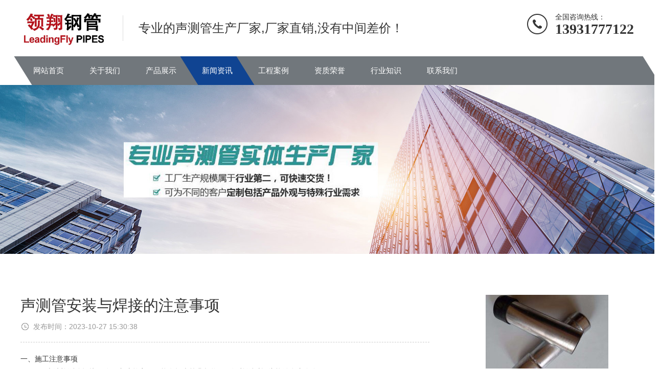

--- FILE ---
content_type: text/html
request_url: http://www.czlxscg.com/news/354.html
body_size: 5903
content:
<html lang="zh-CN">
<head>
<meta charset="UTF-8">
<meta http-equiv="X-UA-Compatible" content="IE=Edge">
<title>声测管安装与焊接的注意事项-沧州市领翔钢管有限公司</title>
<meta name="keywords" content="声测管安装与焊接的注意事项" />
<meta name="description" content="一、施工注意事项 （1）、声波检测管焊接要确保内腔整齐，不能有焊疤等凸起物，保证检测时探头能够自由左右。 （2）、声测管的下端务必封闭，并做密水实验，确保管底和接口处不" />
<link rel="stylesheet" href="/skin/css/animate.min.css">
<link rel="stylesheet" href="/skin/css/swiper.min.css">
<link rel="stylesheet" href="/skin/css/style.css">
</head>
<body>
<div class="header">
  <div class="container clearfix wow fadeInDown"> <a href="javascript:;" class="menu-btn"><span></span></a>
    <div class="logo img-center wow rubberBand"><a href="/index.html"><img src="/skin/images/logo.png" alt="声测管-声测管厂家-桩基声测管价格-沧州市领翔钢管有限公司"></a></div>
    <div class="text">专业的声测管生产厂家,厂家直销,没有中间差价！</div>
    <div class="tel">全国咨询热线：<strong>13931777122</strong></div>
  </div>
  <div class="nav">
    <div class="container">
      <ul>
        <li><a href="/" title="桥梁桩基声测管厂家">网站首页</a></li>
        <li class=""> <a href="/about/" title="关于我们">关于我们</a>
             </li><li class="dropdown "><i class="arr"></i> <a href="/products/" title="产品展示">产品展示</a>
          <div class="dropdown-box">
            
            <p><a href="/scg/" title="声测管">声测管</a></p>
            
            <p><a href="/qyscg/" title="钳压式声测管">钳压式声测管</a></p>
            
            <p><a href="/qlscg/" title="桥梁声测管">桥梁声测管</a></p>
            
            <p><a href="/ttscg/" title="套筒式声测管">套筒式声测管</a></p>
             </div>
           </li><li class="active"> <a href="/news/" title="新闻资讯">新闻资讯</a>
             </li><li class=""> <a href="/case/" title="工程案例">工程案例</a>
             </li><li class=""> <a href="/zizhi/" title="资质荣誉">资质荣誉</a>
             </li><li class=""> <a href="/knowledge/" title="行业知识">行业知识</a>
             </li><li class=""> <a href="/contact/" title="联系我们">联系我们</a>
             </li>
      </ul>
    </div>
  </div>
</div>

<div class="banner-sub" style="background-image: url(/skin/images/nybanner.jpg);"></div>
<div class="section-sub">
  <div class="container">
    <ul class="nav-sub">
      
    </ul>
    <div class="news clearfix">
      <div class="news-left">
        <div class="news-title">
          <h1>声测管安装与焊接的注意事项</h1>
          <p> <span class="i1">发布时间：2023-10-27 15:30:38</span> </p>
        </div>
        <div class="news-content" id="maximg"><div>
	一、施工注意事项</div>
<div>
	（1）、声波检测管焊接要确保内腔整齐，不能有焊疤等凸起物，保证检测时探头能够自由左右。</div>
<div>
	（2）、声测管的下端务必封闭，并做密水实验，确保管底和接口处不渗水。上方高于桩帽50cm以上，并加盖，避免声测管阻塞。</div>
<div>
	二、施工工艺</div>
<div>
	（1）、根据所加工灌注桩的分节长度和购进的声测管规格，有效对声测管开展开料，声测管断开不能用气焊割也不能用一般断开工具，得用切管器或砂轮切割机，切割后要进行割丝。</div>
<div>
	（2）、声测管接长选用丝扣连接，连接时首先检查声测管是否有脏物，若有脏物要清理干净再联接，连接时两声测管要对正，且要保持平整，各节声测管联接都要缠生胶带，保证其密封性优良。各节联接之后必须进行焊接，避免滑丝或脱轨。底节底端要提前用钢板焊住，确保管底不渗水；并把焊接好的声测管分类存放。</div>
<div>
	（3）、在各节灌注桩上设置相应长度的声测管，声测管焊接在灌注桩的外侧，匀称布局，管间互相平行，不平面度保持在0.1%下列；为避免声测管安装误差及孔口焊缝质量，需在提升箍筋上精确标明上声测管位置，声测管与灌注桩选用双环活口联接，水准环焊在提升箍筋上。</div>
<div>
	三、声测管在灌注桩焊接施工技术：</div>
<div>
	(1)、主筋焊接选用搭接电弧焊。</div>
<div>
	(2)、钢筋焊接过程中应对对接焊缝的物理性能开展抽样检验。查验总数以同级、同规格、同接头形式和同一焊工完成每200个接头为一批。</div>
<div>
	(3)、焊接地线应与主筋接触良好，不得因接触不良而烫伤主筋。</div>
<div>
	（4）、焊接时，在搭接钢筋的一端引弧，并在搭接钢筋端头顶收弧，弧坑务必铺满。焊缝的规格要满足下列要求：</div>
<div>
	a、焊缝的长度：单面焊&ge;10d，双面焊&ge;5d，且主筋搭接至少为20cm。</div>
<div>
	b、焊缝的总宽：&ge;1.4cm</div>
<div>
	c、焊缝的高度：&ge;6mm</div>
<div>
	(5)、搭接声测管接头钢筋的顶端应预弯，搭接钢筋的轴线需在同一直线上。</div>
<div>
	(6)、焊接声测管接头经检查合格后将箍筋按20cm一道,捆扎到灌注桩主筋上，箍筋要隔点捆扎或焊接。</div>
<div>
	(7)、提升箍筋N3&Phi;16园钢与主筋焊接时务必两面焊接。</div>
<div style="text-align: center;">
	<img alt="" src="/uploads/231027/2-23102G53104327.jpg" style="width: 500px; height: 375px;" /></div>
<div>
	四、灌注桩起吊：</div>
<div>
	（1）、灌注桩运到现场后选用吊车吊装入孔，为了确保灌注桩吊装时不皱，对于长框架，吊装前需在提升箍筋处内焊接三角或十字支撑，以增强其刚度。选用四点起吊，第一点建在笼顶，第二点建在间距笼顶四分之一处，第三点建在距灌注桩底端四分之一处，第四吊点建在灌注桩的下部。第一点和第二点间设置一道滚轮，第三点和第四点间设置一道滚轮。</div>
<div>
	吊装时，先提第一和第二点，使框架稍提到，再和第三点和第四点同时吊装。待框架离开地面一定高度后，第三、四点吊点停吊，继续提升第一、二吊点。随着第一、二吊点不断攀升，慢慢放松第三、四吊点，直至框架同路面竖直，终止起吊。当框架进到孔口后，应将其牵正缓缓降低，严禁摆动撞击孔边。在下降环节中先后消除四、三、二吊点的钢丝绳。待笼顶提升箍筋贴近孔口时，用声测管（&Phi;10cm）等越过提升箍筋的下方，将框架临时支撑于孔口方木上，孔口临时支撑应符合强度和刚度规定。消除吊钩，照此方法再吊装第二节框架，使左右二节框架位于同一垂直线上进行焊接，所有接头焊上后就可以下沉到孔，直到全部框架安装好。</div>
<div>
	(2)、在孔口接长灌注桩时，上、下主筋部位解决正，确保灌注桩接长后左右段轴线在一条直线上，不得出现转折。灌注桩下放到建筑标高后将吊筋与声测管焊接，声测管焊接到护筒上，将其作为防上调和下移对策。</div>
<div>
	(3)、框架最上方定位，需要由测定的孔口标高来测算定吊筋的长度，并反复核对无误后再焊接定位。在灌注桩上拉上十字线，找到灌注桩中心，依据护桩找到桩位中心，灌注桩定位时使钢筋笼中心与桩位中心重叠。之后在定位钢筋顶的吊圈下边插进二根平行工型钢或糟钢，在护筒两边放二根平行枕木（高于护筒5cm左右），并把全部定位钢筋支托于枕木上。吊筋长度计算公式：护筒顶标高-桩顶标高-0.8m+垫木顶至护筒落差。</div>
<div>
	(4)、灌注桩吊放进孔后的部位允许偏差合乎下列规定：</div>
<div>
	a、灌注桩中心与桩孔中心误差不大于100mm；</div>
<div>
	b、灌注桩底边标高偏差不大于&plusmn;100mm。</div>
</div>
        <div class="news-exp"> <a href='/news/353.html'>上一篇：如何延长高效声测管的使用寿命</a>  <a href='/news/355.html'>下一篇：声测管采用钢材加工的重要性</a>  </div>
        <div class="news-panel">
          <div class="tit"> <a href="javascript:history.go(-1)" class="fh">返回列表</a> <span>相关新闻</span> </div>
          <ul class="list-5 clearfix">
            <li><a href="/news/507.html"  title="声测管验收的准备工作"><span>2025-04</span>声测管验收的准备工作</a></li>
<li><a href="/news/506.html"  title="声测管应该怎样选料"><span>2025-04</span>声测管应该怎样选料</a></li>
<li><a href="/news/505.html"  title="桩基声测管生产符合环保要求吗"><span>2025-04</span>桩基声测管生产符合环保要求吗</a></li>
<li><a href="/news/504.html"  title="如何加强声测管技术创新"><span>2025-04</span>如何加强声测管技术创新</a></li>
<li><a href="/news/503.html"  title="声测管检测比例是多少"><span>2025-04</span>声测管检测比例是多少</a></li>
<li><a href="/news/502.html"  title="声测管的重量怎样计算"><span>2025-04</span>声测管的重量怎样计算</a></li>
<li><a href="/news/501.html"  title="桩基声测管布置几根"><span>2025-04</span>桩基声测管布置几根</a></li>
<li><a href="/news/500.html"  title="如何提高声测管产品质量和性能"><span>2025-04</span>如何提高声测管产品质量和性能</a></li>

          </ul>
        </div>
      </div>
      <div class="news-right">
        <div class="swiper-container news-banner">
          <div class="swiper-wrapper" style="height:200px;"> <div class="swiper-slide img-center"><a href="/ttscg/123.html"  title="套筒式声测管规格"><img src="/uploads/allimg/200806/1-200P61515391H-lp.jpg" onerror="javascript:this.src='{dede:global.cfg_cmspath/}/skin/images/nopic.jpg';" alt="套筒式声测管规格"></a> </div>
<div class="swiper-slide img-center"><a href="/qyscg/111.html"  title="钳压式声测管厂家"><img src="/uploads/allimg/200806/1-200P614193KJ-lp.jpg" onerror="javascript:this.src='{dede:global.cfg_cmspath/}/skin/images/nopic.jpg';" alt="钳压式声测管厂家"></a> </div>
<div class="swiper-slide img-center"><a href="/qyscg/110.html"  title="钳压式声测管价格"><img src="/uploads/allimg/200806/1-200P6141G5E6-lp.jpg" onerror="javascript:this.src='{dede:global.cfg_cmspath/}/skin/images/nopic.jpg';" alt="钳压式声测管价格"></a> </div>
 </div>
          <div class="swiper-pagination"></div>
        </div>
        <div class="news-box">
          <ul class="news-act-menu">
            <li class="active"><a href="javascript:;">热门文章</a></li>
            <li><a href="javascript:;">最新文章</a></li>
          </ul>
          <div class="news-act-con swiper-container">
            <div class="swiper-wrapper" style="height:300px;">
              <div class="swiper-slide">
                <ul class="list-6">
                  <li><a href="/news/188.html"  title="山西桩基声测管是不是越厚越好">
                    <h4>山西桩基声测管是不是越厚越好</h4>
                    <p> <span class="i1">2020-08-10</span> <span class="i2">700 阅读</span> </p>
                    </a> </li>
<li><a href="/news/167.html"  title="声测管是和钢筋笼分不开的，从设计开始声测管">
                    <h4>声测管是和钢筋笼分不开的，从设计开始声测管</h4>
                    <p> <span class="i1">2020-08-08</span> <span class="i2">603 阅读</span> </p>
                    </a> </li>
<li><a href="/news/176.html"  title="开原市钳压式声测管双接头：可以在声测管管体">
                    <h4>开原市钳压式声测管双接头：可以在声测管管体</h4>
                    <p> <span class="i1">2020-08-10</span> <span class="i2">472 阅读</span> </p>
                    </a> </li>

                </ul>
              </div>
              <div class="swiper-slide">
                <ul class="list-6">
                  <li><a href="/news/507.html"  title="声测管验收的准备工作">
                    <h4>声测管验收的准备工作</h4>
                    <p> <span class="i1">2025-04-22</span> <span class="i2">171 阅读</span> </p>
                    </a> </li>
<li><a href="/news/506.html"  title="声测管应该怎样选料">
                    <h4>声测管应该怎样选料</h4>
                    <p> <span class="i1">2025-04-21</span> <span class="i2">151 阅读</span> </p>
                    </a> </li>
<li><a href="/news/505.html"  title="桩基声测管生产符合环保要求吗">
                    <h4>桩基声测管生产符合环保要求吗</h4>
                    <p> <span class="i1">2025-04-18</span> <span class="i2">52 阅读</span> </p>
                    </a> </li>

                </ul>
              </div>
            </div>
          </div>
        </div>
        <div class="news-box msg">
          <h4>联系我们</h4>
            <div class="form-group">
                销售一部电话：18003178818
            </div>
            <div class="form-group">
                联系人：郭经理
            </div>
            <div class="form-group">
                销售二部电话：13931711995
            </div>
            <div class="form-group">
                联系人：李经理
            </div>
            <div class="form-group">
              公司地址：河北省沧州市孟村县工业区
            </div>
        </div>
      </div>
      </div>
    </div>
  </div>
</div>
<div class="footer">
  <div class="container clearfix wow fadeInUp"> <dl>
      <dt><a href="/about/" title="关于我们">关于我们</a></dt>
      <dd>
        <ul>
          
        </ul>
      </dd>
    </dl>
    <dl>
      <dt><a href="/products/" title="产品展示">产品展示</a></dt>
      <dd>
        <ul>
          
          <li> <a href="/scg/" title="声测管">声测管</a></li>
          
          <li> <a href="/qyscg/" title="钳压式声测管">钳压式声测管</a></li>
          
          <li> <a href="/qlscg/" title="桥梁声测管">桥梁声测管</a></li>
          
          <li> <a href="/ttscg/" title="套筒式声测管">套筒式声测管</a></li>
          
        </ul>
      </dd>
    </dl>
    
    <dl>
      <dt><a href="/zizhi/" title="资质荣誉">资质荣誉</a></dt>
      <dd>
        <ul>
          
        </ul>
      </dd>
    </dl>
    
    <dl>
      <dt><a href="/news/" title="新闻资讯">新闻资讯</a></dt>
      <dd>
        <ul>
          
        </ul>
      </dd>
    </dl><dl>
      <dt><a href="/case/" title="工程案例">工程案例</a></dt>
      <dd>
        <ul>
          
        </ul>
      </dd>
    </dl><dl>
      <dt><a href="/contact/" title="联系我们">联系我们</a></dt>
      <dd>
        <ul>
          
        </ul>
      </dd>
    </dl>
    <div class="pp clearfix"></div>
    <div class="footer-contact">
      <div class="tel">19898970002<br>
        <small>13931777122 郭经理</small></div>
      <div class="code clearfix">
        <div class="img-center"><img src="/skin/images/weixin.jpg" title="咨询声测管价格" alt="声测管厂家微信"/></div>
        <div class="text">扫一扫<br>
          询价格</div>
      </div>
    </div>
  </div>
  <div class="footer-copy">
    <div class="container">
      <p>沧州市领翔钢管有限公司
      <a href="https://beian.miit.gov.cn/" target="_blank" rel="nofollow">冀ICP备20004924号-8</a> <a href="/sitemap.xml"  target="_blank">XML地图</a> 
      地址：河北省沧州市运河区南陈屯乡刘辛庄村2区200号 <a href="http://www.czlxscg.com/" title="声测管">声测管</a> <a href="http://www.czlxscg.com/" title="声测管厂家">声测管厂家</a> <a href="http://www.czlxscg.com/" title="桥梁声测管">桥梁声测管</a> <a href="http://www.czlxscg.com/" title="桩基声测管">桩基声测管</a> 冀公网安备13090302000644号</p>
    </div>
  </div>
</div>
<div class="footer-fix">
  <ul class="clearfix">
    <li><a href="tel:13931777122" title="声测管厂家电话"><i class="i1"></i>电话咨询</a></li>
    <li><a href="/products/" title="产品展示"><i class="i2"></i>产品展示</a></li>
    <li><a href="/news/" title="新闻资讯"><i class="i3"></i>新闻资讯</a></li>
    <li><a href="/" title="桩基桥梁声测管厂家"><i class="i4"></i>网站首页</a></li>
  </ul>
</div>
 
</body>
</html>

--- FILE ---
content_type: text/css
request_url: http://www.czlxscg.com/skin/css/style.css
body_size: 57486
content:
html {
	-ms-text-size-adjust: 100%;
	-webkit-text-size-adjust: 100%;
	line-height: 1.15;
	-webkit-tap-highlight-color: rgba(0,0,0,0);
}
body {
	margin: 0;
	font-family: "Microsoft Yahei", PingFangSC-Regular, "Helvetica Neue", Helvetica, Arial, "Hiragino Sans GB", "Heiti SC", "WenQuanYi Micro Hei", sans-serif;
	line-height: 1.42857143;
	font-size: 14px;
	min-width: 1230px;
	background: #fff;
	color: #333;
	overflow-x: hidden;
	overflow-y: auto;
}
h1 {
	font-size: 2em;
	margin: .67em 0;
}
figure {
	margin: 1em 40px;
}
hr {
	box-sizing: content-box;
	height: 0;
	overflow: visible;
}
a {
	-webkit-text-decoration-skip: objects;
	background-color: transparent;
}
abbr[title] {
	border-bottom: none;
	-webkit-text-decoration: underline dotted;
	text-decoration: underline dotted;
}
b, strong {
	font-weight: bolder;
}
dfn {
	font-style: italic;
}
mark {
	background-color: #ff0;
	color: #000;
}
small {
	font-size: 80%;
}
sub, sup {
	font-size: 75%;
	line-height: 0;
	position: relative;
	vertical-align: baseline;
}
sub {
	bottom: -.25em;
}
sup {
	top: -.5em;
}
audio:not([controls]) {
	display: none;
	height: 0;
}
img {
	border-style: none;
}
svg:not(:root) {
	overflow: hidden;
}
button, input, optgroup, select, textarea {
	line-height: 1.42857143;
	margin: 0;
	outline: none;
}
body, button, input, select, textarea {
	text-rendering: optimizeLegibility;
	-webkit-font-smoothing: antialiased;
	-moz-osx-font-smoothing: grayscale;
	-moz-font-feature-settings: "liga", "kern";
}
button, input {
	overflow: visible;
}
button, select {
	text-transform: none;
}
button, html [type=button],/* 1 */ [type=reset], [type=submit] {
-webkit-appearance:button;
}
button::-moz-focus-inner, [type=button]::-moz-focus-inner, [type=reset]::-moz-focus-inner, [type=submit]::-moz-focus-inner {
border-style:none;
padding:0;
}
button:-moz-focusring, [type=button]:-moz-focusring, [type=reset]:-moz-focusring, [type=submit]:-moz-focusring {
outline:1px dotted ButtonText;
}
fieldset {
	padding: .35em .75em .625em;
}
legend {
	box-sizing: border-box;
	color: inherit;
	display: table;
	max-width: 100%;
	padding: 0;
	white-space: normal;
}
progress {
	display: inline-block;
	vertical-align: baseline;
}
textarea {
	overflow: auto;
}
[type=checkbox], [type=radio] {
box-sizing:border-box;
padding:0;
}
[type=number]::-webkit-inner-spin-button, [type=number]::-webkit-outer-spin-button {
height:auto;
}
[type=search] {
-webkit-appearance:textfield;
outline-offset:-2px;
}
[type=search]::-webkit-search-cancel-button, [type=search]::-webkit-search-decoration {
-webkit-appearance:none;
}
::-webkit-file-upload-button {
-webkit-appearance:button;
font:inherit;
}
summary {
	display: list-item;
}
article, aside, footer, header, nav, section, figcaption, figure, main, details,/* 1 */ menu {
	display: block;
}
pre, code, kbd, samp {
	font-family: monospace, monospace;
	font-size: 1em;
}
audio, video, canvas {
	display: inline-block;
}
template, [hidden] {
display:none;
}
.clearfix {
	zoom: 1;
}
.clearfix:before, .clearfix:after {
	display: table;
	line-height: 0;
	content: "";
}
.clearfix:after {
	clear: both;
}
a {
	color: #333;
	text-decoration: none;
}
a:hover {
	color: #104492;
}
ul {
	margin: 0;
	list-style: none;
	padding: 0;
}
.img-center {
	text-align: center;
	font-size: 0;
}
.img-center img {
	display: inline-block;
	width: auto;
	height: auto;
	max-width: 100%;
	max-height: 100%;
	vertical-align: middle;
	-webkit-transition: all 0.5s;
	transition: all 0.5s;
}
.img-cover {
	overflow: hidden;
	position: relative;
}
.img-cover span {
	display: block;
	width: 100%;
	background: no-repeat center / cover;
	-webkit-transition: all 0.5s;
	transition: all 0.5s;
	height: 100%;
	position: absolute;
	left: 0;
	top: 0;
}
.more-big {
	display: block;
	background-color: #363e45;
	width: 184px;
	line-height: 44px;
	color: #fff;
	position: relative;
	overflow: hidden;
}
.more-big:after {
	position: absolute;
	right: 0;
	top: 0;
	width: 37px;
	content: "";
	height: 0;
	border-top: 44px solid #104492;
	border-left: 28px solid transparent;
	-webkit-transition: all .5s;
	transition: all .5s;
}
.more-big span {
	display: block;
	padding: 0 15px 0 30px;
	font-size: 16px;
	position: relative;
	z-index: 1;
}
.more-big span i {
	float: right;
	font-size: 20px;
	font-weight: bold;
	font-style: normal;
}
.more-big:hover {
	color: #fff;
}
.more-big:hover:after {
	width: 100%;
	height: 100%;
}
.container {
	padding: 0 15px;
	width: 1200px;
	margin: 0 auto;
}
.kf {
	width: 208px;
	position: fixed;/* right: 20px; */
	right: -208px;
	top: 50%;
	-webkit-transform: translateY(-50%);
	transform: translateY(-50%);
	z-index: 999;
}
.kt-top {
	height: 40px;
	line-height: 40px;
	background: url(../images/kefu.png) 12px center no-repeat #104492;
	-ms-background-size: auto 20px;
	background-size: auto 20px;
	padding-left: 46px;
	font-size: 14px;
	color: #fff;
}
.kt-top span:hover {
	-webkit-transform: rotate(90deg);
	transform: rotate(90deg);
}
.kt-top span {
	width: 18px;
	height: 16px;
	float: right;
	position: relative;
	margin: 10px 10px 0 0;
	cursor: pointer;
	transition: .5s;
	-webkit-transition: .5s;
	-moz-transition: .5s;
	-ms-transition: .5s;
	-o-transition: .5s;
}
.kt-top span b {
	width: 100%;
	height: 2px;
	background: #fff;
	display: block;
	position: absolute;
	top: 50%;
	left: 0;
}
.kt-top span b:first-child {
	transform: rotate(45deg);
	-webkit-transform: rotate(45deg);
	-moz-transform: rotate(45deg);
	-ms-transform: rotate(45deg);
	-o-transform: rotate(45deg);
}
.kt-top span b:last-child {
	transform: rotate(-45deg);
	-webkit-transform: rotate(-45deg);
	-moz-transform: rotate(-45deg);
	-ms-transform: rotate(-45deg);
	-o-transform: rotate(-45deg);
}
.kf .con {
	overflow: hidden;
	background: #fff;
}
.kf .qq li {
	height: 36px;
	line-height: 36px;
	border-bottom: #f5f5f5 solid 1px;
	padding-left: 16px;
}
.kf .qq li a {
	height: 36px!important;
	color: #666;
	overflow: hidden;
	white-space: nowrap;
	text-overflow: ellipsis;
	text-decoration: initial;
	display: block;
}
.kf .qq li a img {
	padding-right: 6px;
}
.kf .con h5 {
	height: 26px;
	line-height: 26px;
	margin-top: 12px;
	background: url(../images/lianxi.png) 16px center no-repeat;
	padding-left: 45px;
	color: #666;
	font-size: 14px;
	margin-bottom: 0;
}
.kf .contact {
	margin-top: 1px;
}
.kf .contact p {
	height: 26px;
	line-height: 26px;
	color: #666;
	font-size: 14px;
	padding-left: 22px;
	margin: 0;
}
.kf .contact p:nth-child(2n) {
	padding-left: 32px;
}
.kf .con h5.qr-icon {
	background: url(../images/erweima.png) 16px center no-repeat;
}
.kf .con .qr {
	margin-top: 10px;
	padding-left: 40px;
}
.kf .con .qr img {
	width: 110px;
	height: 110px;
}
.kf .backTop {
	width: 100%;
	height: 40px;
	margin-top: 10px;
	background: url(../images/huidaodingbu.png) center center no-repeat#104492;
	background-size: 18px auto;
	cursor: pointer;
}
.kf-side {
	padding: 18px 10px 10px;
	background: #104492;
	position: absolute;
	top: 50%;
	transform: translateY(-50%);
	-webkit-transform: translateY(-50%);
	-moz-transform: translateY(-50%);
	-ms-transform: translateY(-50%);
	-o-transform: translateY(-50%);
	left: -34px;
	cursor: pointer;
}
.kf-side b {
	display: block;
	color: #fff;
	line-height: 18px;
	font-size: 14px;
	font-weight: 400;
}
.kf-side span.arrow {
	width: 12px;
	height: 12px;
	background: url(../images/jt-1.png) no-repeat;
	-ms-background-size: auto 12px;
	background-size: auto 12px;
	display: block;
	margin-top: 10px;
}
.kf-side span.on {
	background: url(../images/jt-2.png) no-repeat;
	-ms-background-size: auto 12px;
	background-size: auto 12px;
}
#message {
	position: fixed;
	width: 100%;
	height: 100%;
	left: 0;
	top: 0;
	z-index: 1000;
	transform: scale(0);
	transition: .3s;
}
.messagebg {
	position: absolute;
	top: 0;
	left: 0;
	width: 100%;
	height: 100%;
	background: rgba(0,0,0,.6);
	z-index: 1001;
}
#message .m-content {
	margin-top: 8%;
}
#message .m-content .m-message {
	background: #fff;
	width: 580px;
	background: #fff;
	padding: 50px;
	margin: 0 auto;
	position: relative;
	z-index: 1002;
	box-shadow: 1px 1px 50px rgba(0,0,0,.3);
}
.m-message {
	width: 494px;
	margin: 48px auto 0;
}
.m-message label {
	margin-bottom: 15px;
	display: block;
	font-size: 14px;
}
.m-message label em {
	display: block;
	float: right;
	color: red;
	height: 32px;
	line-height: 32px;
}
.m-message label span {
	width: 70px;
	height: 34px;
	line-height: 34px;
	color: #2F2F2F;
	float: left;
	font-weight: bold;
	text-align: right;
	margin-right: 30px;
	display: inline-block;
}
.m-message label input.inp, .m-message label textarea, .m-message label.code input {
	width: 73%;
	overflow: hidden;
	height: 32px;
	line-height: 32px;
	border: #cccccc 1px solid;
	border-radius: 3px;
	padding: 0 14px;
	box-sizing: border-box;
	color: #555;
	-webkit-box-shadow: inset 0 1px 1px rgba(0, 0, 0, .075);
	box-shadow: inset 0 1px 1px rgba(0, 0, 0, .075);
	-webkit-transition: border-color ease-in-out .15s, -webkit-box-shadow ease-in-out .15s;
	-o-transition: border-color ease-in-out .15s, box-shadow ease-in-out .15s;
	transition: border-color ease-in-out .15s, box-shadow ease-in-out .15s;
}
.m-message label input:focus, .m-message label textarea:focus {
	border-color: #66afe9;
	outline: 0;
	-webkit-box-shadow: inset 0 1px 1px rgba(0,0,0,.075), 0 0 8px rgba(247, 150, 0, .6);
	box-shadow: inset 0 1px 1px rgba(0,0,0,.075), 0 0 8px rgba(247, 150, 0, .6);
}
.m-message label textarea {
	height: 72px;
	line-height: 24px;
	padding: 10px 14px;
}
.m-message label.code {
	line-height: 34px;
}
.m-message label.code input {
	width: 30%;
	float: left;
	margin-right: 30px;
}
.m-message label.code .pic {
	display: inline-block;
	vertical-align: top;
	width: 80px;
	height: 32px;
}
.m-message label.code img {
	display: block;
	width: 100%;
	height: 100%;
}
.btn {
	display: block;
	width: 90px;
	height: 32px;
	line-height: 32px;
	padding-left: 15px;
	background-color: #104492;
	color: #fff;
	margin-top: 10px;
}
.btn:hover {
	background-color: #444;
	color: white;
}
.btn span {
	display: block;
	padding-left: 15px;
	background-repeat: no-repeat;
	background-position: left center;
	background-image: url(../images/btn-r.png);
}
.btn-1 input {
	width: 52px;
	height: 32px;
	line-height: 32px;
	background: #e8e8e8;
	border: none;
	color: #333;
	margin-right: 22px;
	cursor: pointer;
	transition: 0.3s;
}
.btn-1 {
	padding-left: 100px;
}
.btn-1 input.focus {
	background: #104492;
	color: #fff;
}
.btn-1 input.focus:hover {
	background: #444;
}
.btn-1 input:hover {
	background: #ccc;
}
.header {
	margin-bottom: 0px;
	position: relative;
	z-index: 2;
}
.header .logo {
	float: left;
	font-size: 0;
	height: 80px;
	line-height: 34px;
	text-align: left;
	padding: 15px 0;
}
.header .tel {
	float: right;
	background: url(../images/tel.png) no-repeat 0 center;
	padding-left: 55px;
	margin-top: 23px;
}
.header .tel strong {
	display: block;
	font-size: 28px;
	font-family: Impact;
	line-height: 1;
}
.header .text {
	float: left;
	font-size: 24px;
	margin: 30px 0 30px 30px;
	padding: 0 0 0 30px;
	border-left: 1px solid #ddd;
	line-height: 50px;
}
.header .nav {
	font-size: 0;
	color: #fff;
}
.header .nav .container {
	position: relative;
}
.header .nav .container:after {
	width: 100%;
	background: rgba(54,62,69,0.7);
	-webkit-transform: skewX(32deg);
	transform: skewX(32deg);
	position: absolute;
	left: 20px;
	top: 0;
	content: "";
	height: 100%;
}
.header .nav ul {
	position: relative;
	z-index: 1;
}
.header .nav li {
	display: inline-block;
	vertical-align: middle;
}
.header .nav li a {
	display: block;
	font-size: 15px;
	line-height: 56px;
	padding: 0 25px;
	color: #fff;
	position: relative;
}
.header .nav li a:after {
	content: '';
	position: absolute;
	top: 0;
	right: 0;
	bottom: 0;
	left: 0;
	z-index: -1;
	background: #104492;
	-webkit-transform: skewX(32deg);
	transform: skewX(32deg);
	width: 0;
}
.header .nav li .arr {
	float: right;
	height: 40px;
	width: 40px;
	position: relative;
	display: none;
	z-index: 1;
}
.header .nav li .arr:after {
	content: '';
	border-top: 2px solid #ccc;
	border-left: 2px solid #ccc;
	box-sizing: content-box;
	display: block;
	width: 8px;
	height: 8px;
	margin: auto;
	position: absolute;
	top: 0;
	bottom: 0;
	-webkit-transform: rotate(135deg);
	transform: rotate(135deg);
	right: 15px;
}
.header .nav li.dropdown {
	position: relative;
}
.header .nav .dropdown-box {
	position: absolute;
	left: 17px;
	min-width: 100%;
	top: 100%;
	display: none;
	z-index: 10;
	text-align: center;
	background: rgba(54,62,69,0.7);
}
.header .nav .dropdown-box p {
	margin: 0;
}
.header .nav .dropdown-box a {
	white-space: nowrap;
	overflow: hidden;
	text-overflow: ellipsis;
	padding: 0 10px;
	font-size: 14px;
	line-height: 40px;
	border-bottom: 1px solid rgba(0, 0, 0, 0.2);
}
.header .nav .dropdown-box a:after {
	display: none;
}
.header .nav .dropdown-box a:hover {
	background-color: #104492;
}
.header .nav li.active a:after, .header .nav li.open a:after, .header .nav li a:hover:after {
	width: 100%;
}
.header .nav li.open .dropdown-box {
	display: block;
}
.menu-btn {
	display: none;
	padding: 6px 0;
	float: right;
	margin-left: 15px;
}
.menu-btn:before, .menu-btn:after, .menu-btn span {
	display: block;
	height: 2px;
	background-color: #000;
	content: '';
}
.menu-btn:before {
	width: 24px;
}
.menu-btn:after {
	width: 18px;
	margin-left: 6px;
}
.menu-btn span {
	width: 12px;
	margin: 6px 0 6px 12px;
}
.banner .swiper-slide {
	background: no-repeat center / cover;
	height: 560px;
}
.banner .swiper-slide a{
	background: no-repeat center / cover;
	
}
.banner .swiper-slide img {
	display: block;
	width: 100%;
	height: auto;
}
.yunu-link {
	padding: 10px 0;
}
.yunu-link h4 {
	border-bottom: 1px solid #ddd;
	margin: 0;
	font-size: 18px;
	color: #104492;
	padding-bottom: 15px;
}
.yunu-link h4 small {
	text-transform: uppercase;
	font-size: 16px;
	font-weight: normal;
	color: #999;
}
.yunu-link ul {
	margin-left: -20px;
}
.yunu-link li {
	float: left;
	margin-left: 20px;
	margin-top: 20px;
}
.section {
	padding: 30px 0;
}
.section-title {
	margin-bottom: 40px;
	font-size: 24px;
	font-weight: bold;
	line-height: 1;
}
.section-title small {
	display: block;
	font-size: 42px;
	text-transform: uppercase;
}
.section-title strong {
	display: block;
	position: relative;
	color: #104492;
	font-size: 30px;
	margin-top: 10px;
}
.section-title strong:after {
	position: absolute;
	right: 0;
	top: 50%;
	height: 1px;
	width: 86%;
	content: "";
	background: #e5e5e5;
}
.section-title-more .more-big {
	float: right;
	margin-top: -77px;
}
.section-title-1 {
	text-align: center;
	font-size: 0;
	margin-bottom: 40px;
}
.section-title-1 strong {
	display: block;
	font-size: 30px;
	text-transform: uppercase;
}
.section-title-1 h4 {
	margin: 0;
	display: inline-block;
	vertical-align: middle;
	font-size: 24px;
	position: relative;
	padding: 0 42px;
	color: #104492;
}
.section-title-1 h4:after, .section-title-1 h4:before {
	position: absolute;
	content: '';
	height: 1px;
	width: 22px;
	top: 50%;
	background-color: #104492;
}
.section-title-1 h4:after {
	right: 0;
}
.section-title-1 h4:before {
	left: 0;
}
.section-sub {
	padding: 60px 0;
}
.in-prd-menu {
	margin-top: -77px;
	position: relative;
	z-index: 1;
	margin-bottom: 40px;
}
.in-prd-menu .hform {
	float: right;
	position: relative;
	margin-left: 10px;
}
.in-prd-menu .hform input {
	display: block;
	padding: 11px 58px 11px 15px;
	font-size: 14px;
	border: 1px solid #ddd;
	background-color: #fff;
	width: 150px;
}
.in-prd-menu .hform button {
	position: absolute;
	right: 0;
	top: 0;
	height: 44px;
	width: 44px;
	border: 0;
	padding: 0;
	cursor: pointer;
	background: url(../images/901_top9.png) center no-repeat #104492;
}
.in-prd-menu ul {
	float: right;
	margin: -10px 0 0 -10px;
}
.in-prd-menu li {
	float: left;
}
.in-prd-menu li a {
	display: block;
	line-height: 44px;
	font-size: 16px;
	padding: 0 16px;
	background-color: #363e45;
	color: #fff;
	margin: 10px 0 0 10px;
}
.in-prd-menu li.active a {
	background-color: #104492;
}
.list-1 {
	margin: -50px 0 0 -20px;
	padding-bottom: 28px;
}
.list-1 li {
	float: left;
	width: 33.333333%;
}
.list-1 li a {
	display: block;
	padding: 20px 20px 50px;
	background-color: #f0f0f0;
	-webkit-transition: all 0.5s;
	transition: all 0.5s;
	margin: 50px 0 0 20px;
	position: relative;
}
.list-1 li .img-cover {
	padding-top: 66%;
}
.list-1 li .text {
	line-height: 40px;
	font-size: 18px;
	margin-top: 15px;
	white-space: nowrap;
	overflow: hidden;
	text-overflow: ellipsis;
	text-align: center;
}
.list-1 li .desc {
	white-space: nowrap;
	overflow: hidden;
	text-overflow: ellipsis;
	text-align: center;
	color: #888;
}
.list-1 li .more {;
	border: 4px solid #f0f0f0;
	background: #ffffff;
	line-height: 48px;
	width: 48px;
	height: 48px;
	text-align: center;
	color: #b3b3b3;
	font-size: 12px;
	border-radius: 50%;
	-webkit-transition: all 0.5s ease;
	transition: all 0.5s ease;
	position: absolute;
	left: 50%;
	bottom: -28px;
	margin-left: -28px;
}
.list-1 li a:hover {
	background-color: #363e45;
	color: #fff;
}
.list-1 li a:hover .img-cover span {
	-webkit-transform: scale(1.1);
	transform: scale(1.1);
}
.list-1 li a:hover .more {
	background-color: #104492;
	color: #fff;
	border-color: #104492;
}
.list-1-1 .img-cover {
	margin: -20px -20px 0 -20px;
}
.bg1 {
	background: url(../images/902_ys_bg.jpg) no-repeat center / cover #104492;
	color: #fff;
}
.bg1 .section-title strong {
	color: #fff;
}
.in-adv {
	margin: -20px 0 0 -20px;
}
.in-adv li {
	float: left;
	width: 33.333333%;
}
.in-adv li a {
	display: block;
	margin: 20px 0 0 20px;
	background: rgba(0,0,0,0.5);
	padding: 30px;
	overflow: hidden;
	color: #fff;
	-webkit-transition: all 0.5s;
	transition: all 0.5s;
}
.in-adv li .img-center {
	float: left;
	width: 92px;
	line-height: 92px;
	height: 92px;
	border-radius: 50%;
	background-color: rgba(255,255,255,0.1);
}
.in-adv li .text {
	margin-left: 116px;
}
.in-adv li .text h4 {
	margin: 0;
	font-weight: normal;
	font-size: 20px;
	line-height: 1.8;
}
.in-adv li .text p {
	margin: 10px 0 0;
}
.in-adv li a:hover {
	-webkit-transform: translateY(-10px);
	transform: translateY(-10px);
	background-color: rgba(16,68,146,0.9);
}
.list-2 {
	margin: -20px 0 0 -20px;
}
.list-2 li {
	float: left;
	width: 33.333333%;
}
.list-2 li a {
	display: block;
	margin: 20px 0 0 20px;
	background-color: #fff;
	-webkit-transition: all 0.5s;
	transition: all 0.5s;
}
.list-2 li .img-cover {
	padding-top: 66%;
}
.list-2 li .more {
	position: absolute;
	left: 0;
	top: 0;
	width: 100%;
	height: 100%;
	background-color: rgba(16,68,146,0.7);
	color: #fff;
	-webkit-transition: all 0.5s;
	transition: all 0.5s;
	-webkit-transform: scale(0);
	transform: scale(0);
}
.list-2 li .more i {
	text-transform: uppercase;
	position: absolute;
	left: 50%;
	top: 50%;
	font-style: normal;
	border: 1px solid #fff;
	width: 54px;
	line-height: 54px;
	border-radius: 50%;
	text-align: center;
	margin: -28px 0 0 -28px;
}
.list-2 li .text {
	line-height: 68px;
	font-size: 18px;
	overflow: hidden;
	text-overflow: ellipsis;
	white-space: nowrap;
	text-align: center;
	padding: 0 15px;
}
.list-2 li a:hover {
	background-color: #104492;
	color: #fff;
}
.list-2 li a:hover .more {
	-webkit-transform: scale(1);
	transform: scale(1);
}
.list-2-1 li a {
	background-color: #f0f0f0;
}
.in-about {
	margin: 0;
}
.in-about dt {
	float: left;
	position: relative;
	width: 556px;
	margin: 0 0 40px 40px;
}
.in-about dt:before {
	content: '';
	position: absolute;
	left: -40px;
	bottom: -40px;
	width: 80%;
	height: 100%;
	background-color: #104492;
}
.in-about dt img {
	position: relative;
	z-index: 1;
}
.in-about dd {
	margin-left: 570px;
	background-color: #fff;
	box-shadow: 0 1px 18px 1px rgba(54,62,69,0.6);
	margin-top: 40px;
	padding: 60px 80px;
	height: 320px;
}
.in-about dd h4 {
	margin: 0;
	font-size: 24px;
}
.in-about dd p {
	font-size: 16px;
	line-height: 36px;
	color: #666;
	margin: 25px 0 0;
	text-align: justify;
}
.in-about dd .more-big {
	margin-top: 40px;
}
.list-3 {
	margin: -20px 0 0 -20px;
}
.list-3 li {
	float: left;
	width: 50%;
}
.list-3 li a {
	display: block;
	margin: 20px 0 0 20px;
	background-color: #fff;
	padding: 20px;
	-webkit-transition: all 0.5s;
	transition: all 0.5s;
	overflow: hidden;
	position: relative;
}
.list-3 li a:after {
	position: absolute;
	left: 0;
	top: 0;
	content: "";
	width: 85px;
	height: 0;
	border-bottom: 125px solid #dfdfdf;
	border-right: 78px solid transparent;
	-webkit-transition: all 0.5s;
	transition: all 0.5s;
}
.list-3 li .date {
	float: left;
	width: 115px;
	position: relative;
	z-index: 1;
	line-height: 1;
	padding: 5px 0;
	color: #fff;
}
.list-3 li .date small {
	display: block;
	font-size: 16px;
}
.list-3 li .date strong {
	display: block;
	font-size: 48px;
	margin-top: 10px;
}
.list-3 li .text {
	margin-left: 140px;
}
.list-3 li .text h4 {
	margin: 0;
	font-weight: normal;
	font-size: 18px;
	overflow: hidden;
	text-overflow: ellipsis;
	white-space: nowrap;
}
.list-3 li .text p {
	margin: 10px 0 0;
	color: #666;
	-webkit-transition: all 0.5s;
	transition: all 0.5s;
	line-height: 1.8;
	height: 50px;
	overflow: hidden;
}
.list-3 li a:hover {
	background-color: #3a4249;
	color: #fff;
}
.list-3 li a:hover:after {
	border-bottom-color: #104492;
}
.list-3 li a:hover .text p {
	color: #fff;
}
.footer-fix {
	box-shadow: 0 0 10px rgba(0,0,0,0.2);
	position: fixed;
	bottom: 0;
	left: 0;
	width: 100%;
	background-color: #fff;
	z-index: 10;
	display: none;
}
.footer-fix li {
	float: left;
	width: 25%;
}
.footer-fix li a {
	display: block;
	text-align: center;
	padding: 7px 0;
	font-size: 12px;
	line-height: 1;
}
.footer-fix li i {
	display: block;
	height: 20px;
	background: no-repeat center;
	background-size: 40px;
	margin-bottom: 4px;
}
.footer-fix li i.i1 {
	background-image: url(../images/f_01.png);
}
.footer-fix li i.i2 {
	background-image: url(../images/f_02.png);
}
.footer-fix li i.i3 {
	background-image: url(../images/f_03.png);
}
.footer-fix li i.i4 {
	background-image: url(../images/f_04.png);
}
.footer {
	background-color: #272c31;
	padding-top: 60px;
	color: #bdbebf;
}
.footer .pp {
	display: none;
}
.footer a {
	color: #bdbebf;
}
.footer a:hover {
	color: #fff;
}
.footer dl {
	float: left;
	margin: 0 0px 0 0;
	width: 140px;
}
.footer dt {
	margin-bottom: 15px;
	color: #fff;
	font-size: 18px;
	font-weight: bold;
	overflow: hidden;
	text-overflow: ellipsis;
	white-space: nowrap;
}
.footer dt:after {
	display: block;
	content: '';
	height: 1px;
	width: 20px;
	background-color: #52565a;
	margin-top: 10px;
}
.footer dd {
	margin: 0;
}
.footer dd li {
	line-height: 30px;
	overflow: hidden;
	text-overflow: ellipsis;
	white-space: nowrap;
}
.footer-contact {
	float: right;
	width: 220px;
}
.footer-contact .tel {
	font-size: 24px;
	color: #fff;
	line-height: 1.1;
	background: url(../images/907_tel_1.png) no-repeat 0 0;
	padding-left: 40px;
}
.footer-contact .tel small {
	font-size: 16px;
}
.footer-contact .code {
	margin: 20px 0 0 40px;
}
.footer-contact .code .img-center {
	float: left;
	width: 100px;
}
.footer-contact .code .text {
	float: right;
	border-top: 1px solid #52565a;
	border-bottom: 1px solid #52565a;
	line-height: 28px;
	padding: 20px 0;
	-webkit-writing-mode: vertical-rl;
	-ms-writing-mode: tb-rl;
	writing-mode: vertical-rl;
	-webkit-writing-mode: tb-rl;
	-ms-writing-mode: tb-rl;
	writing-mode: tb-rl;
	letter-spacing: 4px;
}
.footer-copy {
	background-color: #104492;
	color: #fff;
	margin-top: 50px;
	padding: 15px 0;
	text-align: center;
}
.footer-copy p {
	margin: 5px 0;
}
.footer-copy a {
	color: #fff;
}
.banner-sub {
	height: 330px;
	background: no-repeat center / cover;
}
.ct2-sd {
	float: left;
	width: 250px;
}
.ct2-mn {
	float: right;
	width: 900px;
}
.panel-sd {
	margin-bottom: 20px;
	background-color: #f6f6f6;
}
.panel-sd:last-child {
	margin-bottom: 0;
}
.panel-sd .tit {
	text-align: center;
	color: #fff;
	font-size: 28px;
	background: url(../images/914_cp_bg1.png) no-repeat #104492;
	padding: 35px 0;
	border-radius: 0 30px 0 0;
}
.panel-sd .tit span {
	display: block;
	text-transform: uppercase;
	font-size: 14px;
	color: #fff;
}
.lanmu {
	background-color: #363e45;
}
.lanmu li {
	border-bottom: 1px solid #fff;
}
.lanmu li:last-child {
	border-bottom: 0;
}
.lanmu li>a {
	display: block;
	line-height: 60px;
	padding: 0 0 0 25px;
	color: #fff;
	font-size: 18px;
}
.lanmu li .arr {
	float: right;
	height: 60px;
	width: 40px;
	position: relative;
	cursor: pointer;
}
.lanmu li .arr:after {
	content: '';
	border-top: 2px solid #fff;
	border-left: 2px solid #fff;
	box-sizing: content-box;
	display: block;
	width: 8px;
	height: 8px;
	margin: auto;
	position: absolute;
	top: 0;
	bottom: 0;
	-webkit-transform: rotate(135deg);
	transform: rotate(135deg);
	right: 15px;
}
.lanmu-box {
	display: none;
}
.lanmu-box p {
	margin: 0;
	border-top: 1px solid rgba(255,255,255,0.2);
	padding-left: 15px;
}
.lanmu-box p a {
	padding: 0 25px;
	display: block;
	line-height: 45px;
	color: #fff;
}
.lanmu li>a:hover, .lanmu li.active>a {
	background-color: #104492;
}
.lanmu li.open .lanmu-box {
	display: block;
}
.lanmu li.open .arr:after {
	-webkit-transform: rotate(225deg);
	transform: rotate(225deg);
}
.pages {
	margin: 30px 0 0;
	text-align: center;
	font-size: 0;
}
.pages a {
	display: inline-block;
	font-size: 14px;
	line-height: 35px;
	padding: 0 14px;
	margin: 5px;
	background-color: #f5f5f5;
	border-radius: 3px;
	-webkit-transition: all 0.5s;
	transition: all 0.5s;
}
.pages a:hover, .pages a.active {
	background-color: #104492;
	color: #fff;
}
.nav-sub {
	text-align: center;
	font-size: 0;
	margin: -20px 0 40px -20px;
}
.nav-sub li {
	display: inline-block;
	vertical-align: middle;
}
.nav-sub li a {
	display: block;
	line-height: 48px;
	padding: 0 40px;
	background-color: #363e45;
	color: #fff;
	font-size: 16px;
	margin: 20px 0 0 20px;
}
.nav-sub li a:hover, .nav-sub li.active a {
	background-color: #104492;
}
.list-4 li a {
	display: block;
	border-bottom: 1px solid #e5e5e5;
	padding: 30px 0;
	overflow: hidden;
	-webkit-transition: all 0.5s;
	transition: all 0.5s;
}
.list-4 li .img-center {
	float: left;
	width: 250px;
}
.list-4 li .text {
	margin: 0 0 0 290px;
	position: relative;
	padding-right: 180px;
	-webkit-transition: all 0.5s;
	transition: all 0.5s;
}
.list-4 li .text h4 {
	margin: 0;
	font-weight: normal;
	font-size: 20px;
	position: relative;
	text-overflow: ellipsis;
	overflow: hidden;
	white-space: nowrap;
	padding-top: 23px;
}
.list-4 li .text p {
	line-height: 2;
	height: 52px;
	overflow: hidden;
	margin: 10px 0 0;
	color: #999;
}
.list-4 li .date {
	position: absolute;
	right: 30px;
	top: 0;
}
.list-4 li .date span {
	display: block;
	font-family: Impact;
	color: #ccc;
	font-size: 22px;
	margin-bottom: 20px;
}
.list-4 li .date i {
	border-left: 1px solid #e5e5e5;
	text-align: right;
	line-height: 20px;
	font-size: 0;
	display: block;
}
.list-4 li .date i:before {
	content: '→';
	color: #999;
	speak: none;
	font-style: normal;
	font-weight: 400;
	font-variant: normal;
	text-transform: none;
	vertical-align: middle;
	line-height: 1;
	-webkit-font-smoothing: antialiased;
	-webkit-transition: all 0.5s;
	transition: all 0.5s;
	font-size: 20px;
	display: block;
	text-align: center;
}
.list-4 li a:hover {
	padding-left: 30px;
}
.list-4 li a:hover .text {
	padding-right: 150px;
}
.list-4 li a:hover .date i:before {
	-webkit-transform: translateX(10px);
	transform: translateX(10px);
}
.about-1 {
	color: #666;
	line-height: 1.8;
	font-size: 16px;
	text-align: justify;
}
.about-1 p {
	margin: 0;
}
.about-1 h4 {
	font-size: 18px;
	margin: 0;
}
.about-2 {
	position: relative;
	padding: 0 80px;
}
.about-2 .date {
	background: url(../images/911_lc.png) no-repeat center / contain;
	height: 82px;
	line-height: 72px;
	color: #fff;
	text-align: center;
	font-size: 18px;
	font-weight: bold;
	-webkit-transition: all 0.5s;
	transition: all 0.5s;
}
.about-2 i {
	display: block;
	position: relative;
	margin: 20px 0;
}
.about-2 i:after {
	width: 14px;
	height: 14px;
	background-color: #fff;
	border: 1px solid #104492;
	border-radius: 50%;
	content: '';
	display: block;
	margin: 0 auto;
	position: relative;
	z-index: 1;
}
.about-2 i:before {
	position: absolute;
	left: 0;
	top: 50%;
	width: 100%;
	border-bottom: 1px dashed #999;
	content: '';
}
.about-2 .text {
	background-color: #fff;
	margin: 0 15px;
	padding: 20px;
	line-height: 1.8;
	text-align: justify;
	-webkit-transition: all 0.5s;
	transition: all 0.5s;
}
.about-2 .swiper-slide:hover .date {
	-webkit-transform: translateY(10px);
	transform: translateY(10px);
}
.about-2 .swiper-slide:hover .text {
	background-color: #104492;
	color: #fff;
}
.about-2 .swiper-button-prev, .about-2 .swiper-button-next {
	background-color: #c3c3c3;
	background-size: 10px auto;
	width: 24px;
	height: 54px;
	border-radius: 20px;
	outline: none;
	margin: 0;
	top: 82px;
}
.about-2 .swiper-button-prev:hover, .about-2 .swiper-button-next:hover {
	background-color: #104492;
}
.about-2 .swiper-pagination {
	position: static;
	margin-top: 15px;
	text-align: center;
	font-size: 0;
	display: none;
}
.about-2 .swiper-pagination-bullet {
	margin: 0 5px;
}
.about-3 {
	margin: -20px 0 0 -20px;
}
.about-3 li {
	float: left;
	width: 25%;
}
.about-3 li a {
	display: block;
	margin: 20px 0 0 20px;
	-webkit-transition: all 0.5s;
	transition: all 0.5s;
}
.about-3 li .text {
	text-align: center;
	margin-top: 15px;
}
.about-3 li .text h4 {
	margin: 0;
	font-size: 20px;
}
.about-3 li .text p {
	color: #666;
	margin: 10px 0 0;
}
.about-3 li a:hover {
	-webkit-transform: translateY(-10px);
	transform: translateY(-10px);
}
.contact-left {
	float: left;
	width: 560px;
}
.contact-left .map {
	
	margin-bottom: 30px;
}
.contact-right {
	float: left;
	width: 570px;
}
.contact-right .item {
	margin-bottom: 40px;
}
.contact-right .item:last-child {
	margin-bottom: 0;
}
.contact-right .item .ewm {
	float: right;
	position: relative;
	margin-top: 4px;
}
.contact-right .item .ewm a {
	display: block;
	border-radius: 20px;
	line-height: 26px;
	color: #888;
	background: url(../images/925_cont1.png) no-repeat 80px center #e9e9e9;
	padding: 0 40px 0 15px;
}
.contact-right .item .ewm .img-center {
	position: absolute;
	right: 100%;
	border: 3px solid #104492;
	width: 100px;
	top: -30px;
	margin-right: 10px;
	display: none;
}
.contact-right .item .ewm .img-center:before, .contact-right .item .ewm .img-center:after {
	content: '';
	position: absolute;
}
.contact-right .item .ewm .img-center:before {
	width: 7px;
	height: 7px;
	border-radius: 50%;
	border: 1px solid #104492;
	position: absolute;
	top: 36px;
	right: -26px;
}
.contact-right .item .ewm .img-center:after {
	width: 14px;
	height: 1px;
	background: #104492;
	position: absolute;
	top: 40px;
	right: -17px;
}
.contact-right .item .ewm:hover a {
	color: #104492;
}
.contact-right .item .ewm:hover .img-center {
	display: block;
}
.contact-right .item h4 {
	margin: 0;
	font-size: 24px;
}
.contact-right .item .text {
	color: #666;
	border-left: 3px solid #104492;
	margin-top: 24px;
	padding-left: 20px;
	line-height: 2;
}
.contact-right .item .text h5 {
	color: #C01;
	margin: 0;
	font-size: 16px;
}
.contact-right .item .text p {
	margin: 0;
}
.msg {
	background-color: #f2f2f2;
	padding: 40px;
}
.msg h4 {
	margin: 0;
	font-size: 24px;
	color: #104492;
	font-weight: normal;
}
.msg .tips {
	color: #666;
	font-size: 16px;
	margin-top: 10px;
}
.msg form {
	overflow: hidden;
	display: block;
	margin: 10px 0 0 -10px;
}
.msg .form-group {
	float: left;
	margin: 10px 0 0 10px;
	width: 235px;
	background-color: #fff;
	overflow: hidden;
}
.msg .form-label {
	float: left;
	line-height: 30px;
	width: 80px;
	padding: 10px 0 10px 10px;
}
.msg .form-label span {
	color: red;
}
.msg .form-content {
	margin-left: 90px;
	padding: 10px 10px 10px 0;
	font-size: 0;
}
.msg .form-control {
	border: 0;
	background-color: transparent;
	padding: 0;
	line-height: 30px;
	height: 30px;
	font-size: 14px;
	width: 100%;
	display: inline-block;
	vertical-align: middle;
}
.msg .form-radio {
	display: inline-block;
	vertical-align: middle;
	font-size: 14px;
	line-height: 30px;
	margin-right: 10px; width:100%;
}
.msg .form-radio input {
	margin-right: 8px;
}
.msg .form-submit {
	display: block;
	width: 100%;
	background: #104492;
	color: #fff;
	border: 0;
	padding: 0;
	cursor: pointer;
	outline: none;
	height: 54px;
	font-size: 18px;
}
.msg .form-group.full {
	width: 480px;
}
.msg .form-group.yzm .form-control {
	width: 70px;
}
.msg .form-group.yzm .yzm-pic {
	display: inline-block;
	vertical-align: middle;
	width: 65px;
	height: 30px;
}
.message-left {
	float: left;
	width: 560px;
	color: #666;
	font-size: 16px;
	line-height: 1.8;
}
.message-left h4 {
	margin: 0 0 45px;
	font-size: 36px;
	font-weight: normal;
	color: #333;
}
.message-left p {
	margin: 0;
}
.message-right {
	float: right;
	width: 560px;
}
.jobs {
}
.jobs .item {
	border-top: 1px solid #e3e3e3;
	-webkit-transition: all 0.5s;
	transition: all 0.5s;
}
.jobs .item .tit {
	padding: 25px 105px 25px 20px;
	position: relative;
}
.jobs .item .tit:after {
	position: absolute;
	content: '→';
	right: 40px;
	top: 25px;
	width: 65px;
	line-height: 57px;
	border-left: 1px solid #dddddd;
	font-size: 34px;
	font-weight: lighter;
	text-align: right;
	color: #dddddd;
}
.jobs .item .tit h4 {
	margin: 0;
	font-size: 18px;
}
.jobs .item .tit p {
	font-size: 0;
	margin: 10px 0 0;
}
.jobs .item .tit p span {
	display: inline-block;
	vertical-align: middle;
	margin-right: 70px;
	font-size: 16px;
	color: #666;
}
.jobs .item .con {
	padding: 25px 20px 45px 20px;
	font-size: 16px;
	line-height: 1.8;
	color: #666;
	display: none;
}
.jobs .item.open {
	background-color: #f0f0f0;
}
.news-left {
	float: left;
	width: 800px;
}
.news-title {
	border-bottom: 1px dashed #ccc;
	padding-bottom: 20px;
	margin-bottom: 20px;
}
.news-title h1 {
	margin: 0;
	font-size: 30px;
	font-weight: normal;
}
.news-title p {
	margin: 10px 0 0;
	font-size: 0;
}
.news-title p span {
	display: inline-block;
	vertical-align: middle;
	margin-right: 20px;
	font-size: 14px;
	color: #999;
	background: no-repeat 0 center;
	padding-left: 25px;
}
.news-title p span.i1 {
	background-image: url(../images/920_newscon1.png);
}
.news-title p span.i2 {
	background-image: url(../images/920_newscon2.png);
}
.news-title p span.i3 {
	background-image: url(../images/920_newscon3.png);
}
.news-content {
	line-height: 1.8;
	margin-bottom: 30px;
}
.news-content img {
	max-width: 100% !important;
	width: auto !important;
	height: auto !important;
}
.news-exp {
	border-top: 1px dashed #ccc;
	padding-top: 20px;
	overflow: hidden;
}
.news-exp a {
	float: left;
	width: 50%;
	overflow: hidden;
	text-overflow: ellipsis;
	white-space: nowrap;
}
.news-exp a:last-child {
	text-align: right;
}
.news-panel {
	margin-top: 40px;
}
.news-panel .tit {
	border-bottom: 1px solid #ddd;
	margin-bottom: 20px;
}
.news-panel .tit .fh {
	float: right;
	color: #999;
	font-size: 16px;
	padding-left: 25px;
	background: url(../images/920_fh.png) no-repeat 0 center;
}
.news-panel .tit .fh:hover {
	color: #104492;
}
.news-panel .tit span {
	display: inline-block;
	font-size: 24px;
	border-bottom: 2px solid #104492;
	color: #104492;
	margin-bottom: -1px;
	padding-bottom: 15px;
	line-height: 1;
}
.list-5 {
	margin-left: -20px;
	margin-top: -15px;
}
.list-5 li {
	float: left;
	width: 50%;
}
.list-5 li a {
	display: block;
	margin-left: 20px;
	padding-bottom: 15px;
	margin-top: 15px;
	border-bottom: 1px dotted #ccc;
	font-size: 16px;
	overflow: hidden;
	text-overflow: ellipsis;
	white-space: nowrap;
}
.list-5 li span {
	float: right;
	color: #999;
}
.news-right {
	float: right;
	width: 340px;
}
.news-banner .img-center {
	overflow: hidden;
}
.news-banner .img-center img {
	-webkit-transition: all 0.5s;
	transition: all 0.5s;
}
.news-banner .img-center a:hover img {
	-webkit-transform: scale(1.1);
	transform: scale(1.1);
}
.news-act-menu {
	overflow: hidden;
}
.news-act-menu li {
	float: left;
	width: 50%;
}
.news-act-menu li a {
	display: block;
	text-align: center;
	line-height: 50px;
	font-size: 18px;
}
.news-act-menu li.active a {
	background-color: #104492;
	color: #fff;
}
.list-6 {
}
.list-6 li {
	border-top: 1px solid #efefef;
}
.list-6 li a {
	display: block;
	padding: 20px;
}
.list-6 li a:hover {
	background-color: #f5f5f5;
}
.list-6 li h4 {
	margin: 0;
	font-size: 16px;
	font-weight: normal;
	overflow: hidden;
	text-overflow: ellipsis;
	white-space: nowrap;
}
.list-6 li p {
	font-size: 0;
	margin: 10px 0 0;
}
.list-6 li p span {
	display: inline-block;
	vertical-align: middle;
	margin-right: 20px;
	font-size: 14px;
	color: #999;
	background: no-repeat 0 center;
	padding-left: 25px;
}
.list-6 li p span.i1 {
	background-image: url(../images/920_newscon1.png);
}
.list-6 li p span.i2 {
	background-image: url(../images/920_newscon2.png);
}
.news-box {
	margin-top: 20px;
	border: 1px solid #efefef;
	box-shadow: 0 5px 5px -5px #ccc;
	border-radius: 10px;
	overflow: hidden;
}
.news-box.msg {
	padding: 20px;
	background-color: transparent;
}
.news-box.msg h4 {
	font-size: 18px;
}
.news-box.msg form {
	margin-left: 0;
}
.news-box.msg .form-group {
	background-color: #f0f0f0;
	margin-left: 0;
	width: 100%;
}
.news-box.msg .form-group.yzm .form-control {
	width: 133px;
}
.case-title {
	text-align: center;
	border-bottom: 0;
}
.case-title p span {
	margin: 0 10px;
}
.yunu-showcase {
	margin-bottom: 30px;
}
.yunu-showcase-info {
	float: right;
	width: 500px;
}
.yunu-showcase-info h1 {
	margin: 0 0 15px;
	font-size: 24px;
	line-height: 40px;
	overflow: hidden;
	text-overflow: ellipsis;
	white-space: nowrap;
}
.yunu-showcase-info p {
	margin: 0;
	color: #666;
	height: 168px;
}
.yunu-showcase-info .tel {
	border-top: 2px solid #e6e6e6;
	margin-top: 15px;
	padding-top: 15px;
	height: 42px;
	line-height: 21px;
	font-size: 18px;
}
.yunu-showcase-info .tel a {
	background-color: #104492;
	color: #fff;
	display: inline-block;
}
.pc-slide {
	float: left;
	width: 380px;
}
.pc-slide .view .swiper-slide .imgauto {
	width: 100%;
	height: 310px;
	line-height: 310px;
}
.pc-slide .view .swiper-container {
	width: 100%;/* border: #e22434 1px solid; */
}
.pc-slide .preview {
	width: 100%;
	margin-top: 10px;
	position: relative;
}
.pc-slide .preview .swiper-container {
	margin: 0 30px;
}
.pc-slide .preview .swiper-slide .imgauto {
	height: 80px;
	border: 1px solid #ddd;
	text-align: center;
	cursor: pointer;
	position: relative;
}
.pc-slide .preview .swiper-slide .imgauto img {
	max-width: 100%;
	max-height: 100%;
	position: absolute;
	left: 50%;
	top: 50%;
	transform: translate(-50%, -50%);
	-webkit-transform: translate(-50%, -50%);
	-moz-transform: translate(-50%, -50%);
	-ms-transform: translate(-50%, -50%);
	-o-transform: translate(-50%, -50%);
}
.pc-slide .preview .arrow-left {
	background: url(../images/feel3.png) no-repeat left top;
	position: absolute;
	left: 0;
	top: 50%;
	margin-top: -9px;
	width: 9px;
	height: 18px;
	z-index: 10;
}
.pc-slide .preview .arrow-right {
	background: url(../images/feel4.png) no-repeat left bottom;
	position: absolute;
	right: 0;
	top: 50%;
	margin-top: -9px;
	width: 9px;
	height: 18px;
	z-index: 10;
}
.pc-slide .preview img {
	padding: 1px;
}
.pc-slide .preview .active-nav .imgauto {
	border: 1px solid #104492;
}
.pc-slide1 {
	margin-bottom: 40px;
}
.pc-slide1 .view {
	float: left;
	width: 870px;
}
.pc-slide1 .view .swiper-slide .imgauto {
	width: 100%;
	height: 580px;
	line-height: 580px;
}
.pc-slide1 .preview {
	position: relative;
	margin-left: 895px;
	padding-top: 40px;
}
.pc-slide1 .preview .swiper-container {
	height: 540px;
}
.pc-slide1 .preview .swiper-slide .imgauto {
	height: 171px;
	border: 3px solid #eee;
	text-align: center;
	cursor: pointer;
	position: relative;
}
.pc-slide1 .preview .swiper-slide .imgauto img {
	max-width: 100%;
	max-height: 100%;
	position: absolute;
	left: 50%;
	top: 50%;
	transform: translate(-50%, -50%);
	-webkit-transform: translate(-50%, -50%);
	-moz-transform: translate(-50%, -50%);
	-ms-transform: translate(-50%, -50%);
	-o-transform: translate(-50%, -50%);
}
.pc-slide1 .preview .arrow-left {
	background: url(../images/feel3.png) no-repeat center #e7e7e7;
	position: absolute;
	left: 0;
	top: 0;
	z-index: 10;
	width: 128px;
	height: 24px;
}
.pc-slide1 .preview .arrow-right {
	background: url(../images/feel4.png) no-repeat center #e7e7e7;
	position: absolute;
	right: 0;
	top: 0;
	z-index: 10;
	width: 128px;
	height: 24px;
}
.pc-slide1 .preview img {
	padding: 1px;
}
.pc-slide1 .preview .active-nav .imgauto {
	border-color: #104492;
}
div.zoomDiv {
	z-index: 999;
	position: absolute;
	top: 0;
	left: 0;
	background: #ffffff;
	border: 1px solid #ddd;
	display: none;
	text-align: center;
	overflow: hidden;
	font-size: 0;
}
div.zoomMask {
	position: absolute;
	background: url(../images/mask.png) repeat scroll 0 0 transparent;
	cursor: move;
	z-index: 1;
}
.case-bb {
	font-size: 0;
	margin-bottom: 20px;
	background: url(../images/918_casecon4.png) repeat-x center;
}
.case-bb span {
	display: inline-block;
	vertical-align: middle;
	background-color: #fff;
	padding-right: 20px;
	font-size: 24px;
}
.prd-title {
	text-align: center;
}
.prd-title p span {
	margin: 0 10px;
}
.prd-slide .view {
	width: 650px;
}
.prd-slide .view .swiper-slide .imgauto {
	height: 503px;
	line-height: 503px;
}
.prd-slide .preview {
	margin-left: 680px;
}
.prd-slide .preview .swiper-container {
	height: 463px;
}
.prd-slide .preview .swiper-slide .imgauto {
	height: 145px;
}
.list-7 {
	margin: -20px 0 0 -20px;
}
.list-7 li {
	float: left;
	width: 33.333333%;
}
.list-7 li a {
	display: block;
	margin: 20px 0 0 20px;
	background-color: #fff;
	box-shadow: 0 0 5px #ccc;
	padding: 20px;
	position: relative;
}
.list-7 li a:before {
	position: absolute;
	left: 0;
	top: 0;
	width: 100%;
	height: 100%;
	background-color: rgba(16,68,146,0.8);
	content: '';
	z-index: 1;
	display: none;
}
.list-7 li .img-center {
	height: 350px;
	line-height: 350px;
	overflow: hidden;
	position: relative;
}
.list-7 li .img-center:after, .list-7 li .img-center:before {
	position: absolute;
	content: '';
	left: 50%;
	top: 50%;
	width: 60px;
	height: 60px;
	margin: -30px 0 0 -30px;
	background: no-repeat center / contain;
	z-index: 2;
	-webkit-transition: all 0.5s;
	transition: all 0.5s;
}
.list-7 li .img-center:before {
	background-image: url(../images/924_cert3.png);
	-webkit-transform: translateX(-300px);
	transform: translateX(-300px);
}
.list-7 li .img-center:after {
	background-image: url(../images/924_cert2.png);
	-webkit-transform: translateX(300px);
	transform: translateX(300px);
}
.list-7 li .text {
	text-align: center;
	margin-top: 20px;
	font-size: 16px;
	overflow: hidden;
	text-overflow: ellipsis;
	white-space: nowrap;
	position: relative;
	z-index: 2;
}
.list-7 li a:hover {
	color: #fff;
}
.list-7 li a:hover:before {
	display: block;
}
.list-7 li a:hover .img-center:before, .list-7 li a:hover .img-center:after {
	-webkit-transform: translateX(0);
	transform: translateX(0);
}
.position {
	margin-bottom: 20px;
	border-top: 1px solid #ddd;
	border-bottom: 1px solid #ddd;
	padding: 8px 0 8px 25px;
	background: url(../images/logo_03.png) no-repeat 0 center;
}
 @media screen and (max-width: 767px) {
body {
	min-width: 320px;
	padding-top: 50px;
	padding-bottom: 50px;
}
.container {
	width: auto;
}
#message .m-content .m-message {
	width: 90%;
	padding: 20px;
}
.kf {
	display: none;
}
.footer-fix {
	display: block;
}
.more-big {
	width: 120px;
	line-height: 36px;
}
.more-big:after {
	border-top-width: 36px;
	width: 26px;
}
.more-big span {
	padding: 0 10px;
	font-size: 14px;
}
.header {
	padding: 10px 0;
	position: fixed;
	z-index: 100;
	width: 100%;
	top: 0;
	left: 0;
	box-shadow: 0 0 10px rgba(0,0,0,0.2);
	background-color: #fff;
}
.header .text, .header .tel {
	display: none;
}
.header .logo {
	height: 30px;
	line-height: 30px;
	float: none;
	padding: 0;
}
.header .nav {
	margin: 10px 0 -10px;
	text-align: left;
	display: none;
	background: transparent;
	border-bottom: 0;
}
.header .nav .container:after {
	display: none;
}
.header .nav ul {
	margin: 0 -15px;
}
.header .nav li {
	display: block;
	margin: 0;
	border-top: 1px solid #eee;
	background: none;
}
.header .nav li a {
	line-height: 40px;
	padding: 0 15px;
	color: #333;
}
.header .nav li a:after {
	display: none;
}
.header .nav li .arr {
	display: block;
}
.header .nav li.active a, .header .nav li.open a, .header .nav li a:hover {
	background-color: transparent;
	color: #104492;
}
.header .nav li.open .arr:after {
	border-color: #104492;
	-webkit-transform: rotate(225deg);
	transform: rotate(225deg);
}
.header .nav .dropdown-box {
	position: static;
	background-color: #f5f5f5;
	min-width: auto;
	text-align: left;
}
.header .nav .dropdown-box a {
	color: #333 !important;
	border-top: 1px dotted #ddd;
	padding: 0 15px;
	line-height: 40px;
	background-color: transparent !important;
	border-bottom: 0;
}
.header .nav .dropdown-box a:hover {
	background-color: transparent !important;
}
.menu-btn {
	display: block;
}
.banner .swiper-slide {
	height: 160px;
}
.banner .swiper-slide a{
	height: 160px !important;
}
.section, .section-sub {
	padding: 30px 0;
}
.section-title {
	margin-bottom: 20px;
}
.section-title small {
	font-size: 24px;
}
.section-title strong {
	font-size: 18px;
}
.section-title strong:after {
	width: 60%;
}
.section-title-more .more-big {
	margin: 0 0 20px;
}
.section-title-1 {
	margin-bottom: 20px;
}
.section-title-1 strong {
	font-size: 22px;
}
.section-title-1 h4 {
	font-size: 18px;
	padding: 0 30px;
}
.in-prd-menu {
	margin: 0 0 20px;
}
.in-prd-menu .hform {
	float: none;
	margin: 0 0 10px;
}
.in-prd-menu .hform input {
	padding: 7px 50px 7px 12px;
	width: 100%;
	box-sizing: border-box;
}
.in-prd-menu .hform button {
	height: 36px;
}
.in-prd-menu ul {
	float: none;
}
.in-prd-menu li {
	width: 50%;
}
.in-prd-menu li a {
	text-align: center;
	font-size: 14px;
	line-height: 34px;
	overflow: hidden;
	text-overflow: ellipsis;
	white-space: nowrap;
}
.list-1 {
	margin: -30px 0 0 -10px;
}
.list-1 li {
	width: 50%;
}
.list-1 li a {
	margin: 30px 0 0 10px;
	padding: 10px 10px 30px 10px;
}
.list-1 li .text {
	font-size: 14px;
	line-height: 1.4;
	margin-top: 10px;
}
.list-1 li .desc {
	font-size: 12px;
	margin-top: 5px;
}
.list-1 li .more {
	width: 40px;
	height: 40px;
	line-height: 40px;
	margin-left: -24px;
	bottom: -24px;
}
.list-1-1 .img-cover {
	margin: -10px -10px 0;
}
.in-adv {
	margin: -10px 0 0;
}
.in-adv li {
	width: 100%;
}
.in-adv li a {
	padding: 15px;
	margin: 10px 0 0;
}
.in-adv li .img-center {
	width: 70px;
	height: 70px;
	line-height: 70px;
}
.in-adv li .text {
	margin-left: 85px;
}
.in-adv li .text h4 {
	font-size: 16px;
}
.in-adv li .text p {
	font-size: 12px;
	margin-top: 6px;
}
.list-2 {
	margin: 0 0 -10px;
}
.list-2 li {
	width: 100%;
}
.list-2 li a {
	margin: 0 0 10px;
}
.list-2 li .text {
	font-size: 16px;
	line-height: 44px;
}
.list-2-1 {
	margin: -10px 0 0 -10px;
}
.list-2-1 li {
	width: 50%;
}
.list-2-1 li a {
	margin: 10px 0 0 10px;
}
.list-2-1 li .text {
	font-size: 14px;
	line-height: 36px;
	padding: 0 10px;
}
.list-2-1-1 li:last-child {
	display: none;
}
.in-about dt {
	float: none;
	width: auto;
	margin: 0 0 20px 20px;
}
.in-about dt:before {
	left: -20px;
	bottom: -20px;
	width: 100%;
}
.in-about dd {
	margin: 20px 0 0;
	padding: 20px;
	height: auto;
}
.in-about dd h4 {
	font-size: 16px;
}
.in-about dd p {
	margin: 10px 0 0;
	font-size: 14px;
	line-height: 1.8;
}
.in-about dd .more-big {
	margin-top: 20px;
}
.list-3 {
	margin: -10px 0 0;
}
.list-3 li {
	width: 100%;
}
.list-3 li a {
	margin: 10px 0 0;
	padding: 10px;
}
.list-3 li a:after {
	border-bottom-width: 87px;
	border-right-width: 50px;
	width: 50px;
}
.list-3 li .date {
	padding: 11px 0;
	width: 90px;
}
.list-3 li .date small {
	font-size: 12px;
}
.list-3 li .date strong {
	font-size: 28px;
	margin-top: 5px;
}
.list-3 li .text {
	margin-left: 100px;
}
.list-3 li .text h4 {
	font-size: 16px;
}
.list-3 li .text p {
	margin-top: 5px;
	line-height: 1.45;
	height: 40px;
}
.footer {
	padding-top: 30px;
}
.footer dl {
	margin: 0 1% 10px;
	width: 48%;
	border: 1px solid #fff;
	box-sizing: border-box;
	padding: 0 15px;
}
.footer dt {
	line-height: 36px;
	font-size: 16px;
	margin: 0;
	position: relative;
}
.footer dt:after {
	position: absolute;
	right: 6px;
	top: 50%;
	width: 9px;
	height: 9px;
	border-top: solid 1px #bdbebf;
	border-right: solid 1px #bdbebf;
	background-color: transparent;
	margin: -3px 0 0;
	-webkit-transform: rotate(135deg) translateX(-50%);
	transform: rotate(135deg) translateX(-50%);
	-webkit-transition: all 0.5s;
	transition: all 0.5s;
}
.footer dd {
	display: none;
}
.footer dd ul {
	padding-bottom: 10px;
}
.footer dl.open dt:after {
	-webkit-transform: rotate(315deg) translateX(-50%);
	transform: rotate(315deg) translateX(-50%);
	right: 0;
	margin-top: -6px;
}
.footer .pp {
	display: block;
}
.footer-contact {
	width: 100%;
	margin-top: 10px;
}
.footer-contact .code {
	display: none;
}
.footer-copy {
	margin-top: 30px;
	font-size: 12px;
	text-align: center;
}
.pages {
	margin-top: 15px;
}
.pages a {
	font-size: 12px;
	line-height: 30px;
	padding: 0 12px;
}
.banner-sub {
	height: 130px;
}
.ct2-sd {
	float: none;
	width: auto;
}
.ct2-mn {
	float: none;
	width: auto;
}
.panel-sd .tit {
	display: none;
}
.lanmu {
	overflow: hidden;
	margin: 0 -1px 20px;
}
.lanmu li {
	float: left;
	width: 50%;
	border: 0;
}
.lanmu li .arr {
	display: none;
}
.lanmu li>a {
	padding: 0;
	text-align: center;
	font-size: 14px;
	line-height: 34px;
	border: 1px solid #fff;
}
.list-4 li a {
	padding: 0 0 15px;
	margin-bottom: 15px;
}
.list-4 li .img-center {
	width: 90px;
}
.list-4 li .text {
	margin: 0 0 0 100px;
	padding: 0 40px 0 0;
}
.list-4 li .text h4 {
	padding: 0;
	font-size: 14px;
}
.list-4 li .text p {
	line-height: 18px;
	font-size: 12px;
	height: 36px;
	overflow: hidden;
}
.list-4 li .date {
	margin-top: 0;
	right: 0;
}
.list-4 li .date span {
	margin: 0 0 5px;
	font-size: 12px;
	color: #adadad;
}
.list-4 li a:hover {
	padding-left: 0;
}
.list-4 li a:hover .text {
	padding: 0 40px 0 0;
}
.list-4 li:first-child a {
	padding-top: 0;
	margin-top: 0;
	border-top: 0;
}
.nav-sub {
	margin: -5px 0 20px -5px;
}
.nav-sub li a {
	margin: 5px 0 0 5px;
	font-size: 12px;
	padding: 0 10px;
	line-height: 32px;
}
.about-1 {
	font-size: 14px;
}
.about-2 {
	padding: 0 35px;
}
.about-2 .text {
	margin: 0;
}
.about-2 .swiper-button-prev {
	left: 0;
}
.about-2 .swiper-button-next {
	right: 0;
}
.about-2 .swiper-pagination {
	display: block;
}
.about-3 li {
	width: 100%;
}
.contact-right, .contact-left {
	width: auto;
	float: none;
}
.contact-right .item {
	margin-bottom: 20px !important;
}
.contact-right .item .ewm {
	margin-top: 0;
	font-size: 12px;
}
.contact-right .item .ewm a {
	line-height: 24px;
	background-size: 12px auto;
	background-position: 64px center;
	padding: 0 26px 0 10px;
}
.contact-right .item .ewm .img-center:before {
	display: none;
}
.contact-right .item .ewm .img-center:after {
	top: 39px;
}
.contact-right .item h4 {
	font-size: 18px;
}
.contact-right .item .text {
	margin-top: 15px;
	line-height: 1.8;
	padding-left: 10px;
	border-left-width: 1px;
}
.contact-left .map {
	
	margin-bottom: 20px;
}
.msg {
	padding: 15px;
}
.msg h4 {
	font-size: 18px;
}
.msg .tips {
	font-size: 14px;
}
.msg form {
	margin-left: 0;
}
.msg .form-group {
	width: 100%;
	margin: 10px 0 0;
}
.msg .form-group.full {
	width: 100%;
}
.msg .form-group.yzm {
	position: relative;
}
.msg .form-group.yzm .form-control {
	width: 100%;
	padding-right: 100px;
	box-sizing: border-box;
}
.msg .form-group.yzm .yzm-pic {
	position: absolute;
	right: 10px;
	top: 10px;
	width: 90px;
}
.message-left, .message-right {
	width: auto;
	float: none;
}
.message-left {
	margin-bottom: 30px;
	font-size: 14px;
}
.message-left h4 {
	font-size: 18px;
	margin-bottom: 20px;
}
.jobs .item .tit {
	padding: 10px 56px 10px 10px;
}
.jobs .item .tit h4 {
	font-size: 16px;
}
.jobs .item .tit p {
	margin-top: 5px;
}
.jobs .item .tit p span {
	font-size: 12px;
	margin-right: 10px;
}
.jobs .item .tit:after {
	font-size: 20px;
	line-height: 44px;
	width: 35px;
	top: 10px;
	right: 10px;
}
.jobs .item .con {
	padding: 10px;
	font-size: 14px;
}
.news-left {
	float: none;
	width: auto;
}
.news-right {
	display: none;
}
.news-title {
	padding-bottom: 10px;
	margin-bottom: 10px;
}
.news-title h1 {
	font-size: 18px;
}
.news-title p span {
	font-size: 12px;
	margin-right: 10px;
}
.news-content {
	margin-bottom: 20px;
}
.news-exp {
	padding-top: 10px;
	font-size: 12px;
}
.news-panel {
	margin-top: 30px;
}
.news-panel .tit {
	margin-bottom: 15px;
}
.news-panel .tit span {
	font-size: 16px;
	padding-bottom: 10px;
}
.news-panel .tit .fh {
	font-size: 14px;
}
.list-5 {
	margin-top: -10px;
}
.list-5 li {
	width: 100%;
}
.list-5 li a {
	padding-bottom: 10px;
	margin-top: 10px;
	font-size: 12px;
}
.case-title p span {
	margin: 0 5px;
}
.pc-slide, .yunu-showcase-info {
	float: none;
	width: auto;
}
.yunu-showcase-info {
	margin-top: 20px;
}
.yunu-showcase-info h1 {
	font-size: 20px;
	line-height: 1.8;
}
.yunu-showcase-info p {
	height: auto;
}
.case-bb {
	margin-bottom: 10px;
}
.case-bb span {
	font-size: 18px;
}
.abcc {
	margin-top: -50px;
	padding-top: 80px;
}
.list-7 {
	margin: -10px 0 0 -10px;
}
.list-7 li {
	width: 50%;
}
.list-7 li a {
	margin: 10px 0 0 10px;
	padding: 10px;
}
.list-7 li .img-center {
	height: 150px;
	line-height: 150px;
}
.list-7 li .text {
	margin-top: 10px;
	font-size: 14px;
}
.list-7 li .img-center:after, .list-7 li .img-center:before {
	width: 30px;
	height: 30px;
	margin: -15px 0 0 -15px;
}
.position {
	font-size: 12px;
	display: none;
}
}

.wp_pages{padding:20px 0;font-size:14px;text-align:center; overflow:hidden}
.wp_pages ul{display:inline-block;margin:0 auto;padding:0}
.wp_pages ul li{float:left;font-family:'microsoft yahei';margin:0 2px;padding:0 10px;line-height:25px;background:#fff;border:1px solid #d8dadf}
.wp_pages ul li a{float:left;color:#555;display:block}
.wp_pages ul li:hover{text-decoration:none;color:#fff;border:1px #333 solid;background-color:#333}
.wp_pages ul li:hover a{color:#fff}
.wp_pages ul li:hover a:hover{color:#fff;text-decoration:none}
.wp_pages ul li.thisclass{background-color:#333;color:#fff;border:1px #333 solid}
.wp_pages ul li.thisclass a{color:#fff}
.wp_pages .pageinfo{line-height:30px;padding-left:5px}
.wp_pages strong{font-weight:400}

#maximg img{ max-width:100%; height:auto !important}